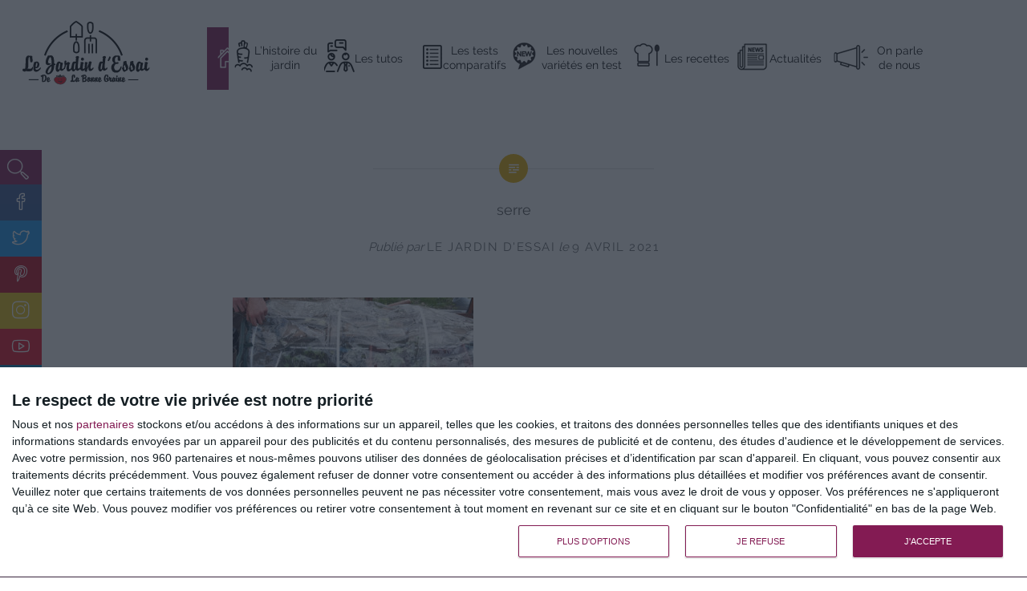

--- FILE ---
content_type: text/html; charset=UTF-8
request_url: https://www.jardin-essai.com/index.php/2021/04/29/comment-bouturer-des-patates-douces/serre/
body_size: 7273
content:
<!DOCTYPE html><html
lang=fr-FR><head>
 <script>(function(w,d,s,l,i){w[l]=w[l]||[];w[l].push({'gtm.start':
new Date().getTime(),event:'gtm.js'});var f=d.getElementsByTagName(s)[0],
j=d.createElement(s),dl=l!='dataLayer'?'&l='+l:'';j.async=true;j.src=
'https://www.googletagmanager.com/gtm.js?id='+i+dl;f.parentNode.insertBefore(j,f);
})(window,document,'script','dataLayer','GTM-5QT352CH');</script> <meta
charset="UTF-8"><meta
name="viewport" content="width=device-width, initial-scale=1"><link
rel=profile href=http://gmpg.org/xfn/11><link
rel=pingback href=https://www.jardin-essai.com/xmlrpc.php><link
rel=stylesheet id=dyad-style-css href=/wp-content/themes/dyad/simple-line-icons.css type=text/css media=all><meta
name='robots' content='index, follow, max-image-preview:large, max-snippet:-1, max-video-preview:-1'><link
href=https://www.jardin-essai.com/wp-content/plugins/wp-my-social-networks/classes/../css/mysocials.css rel=stylesheet type=text/css><style>#wp-socials-general-btn{float:left;min-height:65px}#wp-socials-fb-like{float:left;margin-right:5px;min-height:65px}#wp-socials-twitter{float:left;margin-right:5px;max-width:85px;min-height:65px}#wp-socials-linkedin{float:left;margin-right:5px;margin-top:4px;min-height:65px}#wp-socials-plusone{float:left;margin-right:5px;min-height:30px}#wp-socials-addthis{float:left;margin-right:5px;margin-top:4px;min-height:65px}.pluginConnectButton{display:none!important}.pluginButton{padding:4px!important}</style><title>serre - Jardin d&#039;Essai</title><link
rel=canonical href=https://www.jardin-essai.com/wp-content/uploads/2021/04/serre.jpg><meta
property="og:locale" content="fr_FR"><meta
property="og:type" content="article"><meta
property="og:title" content="serre - Jardin d&#039;Essai"><meta
property="og:url" content="https://www.jardin-essai.com/wp-content/uploads/2021/04/serre.jpg"><meta
property="og:site_name" content="Jardin d&#039;Essai"><meta
property="og:image" content="https://www.jardin-essai.com/wp-content/uploads/2021/04/serre-1024x576.jpg"><meta
property="og:image:width" content="1024"><meta
property="og:image:height" content="576"><meta
name="twitter:card" content="summary"><link
rel=dns-prefetch href=//s.w.org><link
rel=alternate type=application/rss+xml title="Jardin d&#039;Essai &raquo; Flux" href=https://www.jardin-essai.com/index.php/feed/ ><link
rel=alternate type=application/rss+xml title="Jardin d&#039;Essai &raquo; Flux des commentaires" href=https://www.jardin-essai.com/index.php/comments/feed/ ><link
rel=alternate type=application/rss+xml title="Jardin d&#039;Essai &raquo; serre Flux des commentaires" href=https://www.jardin-essai.com/index.php/2021/04/29/comment-bouturer-des-patates-douces/serre/feed/ >
 <script src="//www.googletagmanager.com/gtag/js?id=UA-91487243-1"  data-cfasync=false></script> <script data-cfasync=false>var em_version = '6.7.0';
				var em_track_user = true;
				var em_no_track_reason = '';
				
								var disableStr = 'ga-disable-UA-91487243-1';

				/* Function to detect opted out users */
				function __gtagTrackerIsOptedOut() {
					return document.cookie.indexOf( disableStr + '=true' ) > - 1;
				}

				/* Disable tracking if the opt-out cookie exists. */
				if ( __gtagTrackerIsOptedOut() ) {
					window[disableStr] = true;
				}

				/* Opt-out function */
				function __gtagTrackerOptout() {
					document.cookie = disableStr + '=true; expires=Thu, 31 Dec 2099 23:59:59 UTC; path=/';
					window[disableStr] = true;
				}

				if ( 'undefined' === typeof gaOptout ) {
					function gaOptout() {
						__gtagTrackerOptout();
					}
				}
								window.dataLayer = window.dataLayer || [];
				if ( em_track_user ) {
					function __gtagTracker() {dataLayer.push( arguments );}
					__gtagTracker( 'js', new Date() );
					__gtagTracker( 'set', {
						'developer_id.dNDMyYj' : true,
						                    });
					__gtagTracker( 'config', 'UA-91487243-1', {
						forceSSL:true,					} );
										window.gtag = __gtagTracker;										(
						function () {
							/* https://developers.google.com/analytics/devguides/collection/analyticsjs/ */
							/* ga and __gaTracker compatibility shim. */
							var noopfn = function () {
								return null;
							};
							var newtracker = function () {
								return new Tracker();
							};
							var Tracker = function () {
								return null;
							};
							var p = Tracker.prototype;
							p.get = noopfn;
							p.set = noopfn;
							p.send = function (){
								var args = Array.prototype.slice.call(arguments);
								args.unshift( 'send' );
								__gaTracker.apply(null, args);
							};
							var __gaTracker = function () {
								var len = arguments.length;
								if ( len === 0 ) {
									return;
								}
								var f = arguments[len - 1];
								if ( typeof f !== 'object' || f === null || typeof f.hitCallback !== 'function' ) {
									if ( 'send' === arguments[0] ) {
										var hitConverted, hitObject = false, action;
										if ( 'event' === arguments[1] ) {
											if ( 'undefined' !== typeof arguments[3] ) {
												hitObject = {
													'eventAction': arguments[3],
													'eventCategory': arguments[2],
													'eventLabel': arguments[4],
													'value': arguments[5] ? arguments[5] : 1,
												}
											}
										}
										if ( typeof arguments[2] === 'object' ) {
											hitObject = arguments[2];
										}
										if ( typeof arguments[5] === 'object' ) {
											Object.assign( hitObject, arguments[5] );
										}
										if ( 'undefined' !== typeof (
											arguments[1].hitType
										) ) {
											hitObject = arguments[1];
										}
										if ( hitObject ) {
											action = 'timing' === arguments[1].hitType ? 'timing_complete' : hitObject.eventAction;
											hitConverted = mapArgs( hitObject );
											__gtagTracker( 'event', action, hitConverted );
										}
									}
									return;
								}

								function mapArgs( args ) {
									var gaKey, hit = {};
									var gaMap = {
										'eventCategory': 'event_category',
										'eventAction': 'event_action',
										'eventLabel': 'event_label',
										'eventValue': 'event_value',
										'nonInteraction': 'non_interaction',
										'timingCategory': 'event_category',
										'timingVar': 'name',
										'timingValue': 'value',
										'timingLabel': 'event_label',
									};
									for ( gaKey in gaMap ) {
										if ( 'undefined' !== typeof args[gaKey] ) {
											hit[gaMap[gaKey]] = args[gaKey];
										}
									}
									return hit;
								}

								try {
									f.hitCallback();
								} catch ( ex ) {
								}
							};
							__gaTracker.create = newtracker;
							__gaTracker.getByName = newtracker;
							__gaTracker.getAll = function () {
								return [];
							};
							__gaTracker.remove = noopfn;
							__gaTracker.loaded = true;
							window['__gaTracker'] = __gaTracker;
						}
					)();
									} else {
										console.log( "" );
					( function () {
							function __gtagTracker() {
								return null;
							}
							window['__gtagTracker'] = __gtagTracker;
							window['gtag'] = __gtagTracker;
					} )();
									}</script>  <script>window._wpemojiSettings = {"baseUrl":"https:\/\/s.w.org\/images\/core\/emoji\/13.0.1\/72x72\/","ext":".png","svgUrl":"https:\/\/s.w.org\/images\/core\/emoji\/13.0.1\/svg\/","svgExt":".svg","source":{"concatemoji":"https:\/\/www.jardin-essai.com\/wp-includes\/js\/wp-emoji-release.min.js?ver=5.7.14"}};
			!function(e,a,t){var n,r,o,i=a.createElement("canvas"),p=i.getContext&&i.getContext("2d");function s(e,t){var a=String.fromCharCode;p.clearRect(0,0,i.width,i.height),p.fillText(a.apply(this,e),0,0);e=i.toDataURL();return p.clearRect(0,0,i.width,i.height),p.fillText(a.apply(this,t),0,0),e===i.toDataURL()}function c(e){var t=a.createElement("script");t.src=e,t.defer=t.type="text/javascript",a.getElementsByTagName("head")[0].appendChild(t)}for(o=Array("flag","emoji"),t.supports={everything:!0,everythingExceptFlag:!0},r=0;r<o.length;r++)t.supports[o[r]]=function(e){if(!p||!p.fillText)return!1;switch(p.textBaseline="top",p.font="600 32px Arial",e){case"flag":return s([127987,65039,8205,9895,65039],[127987,65039,8203,9895,65039])?!1:!s([55356,56826,55356,56819],[55356,56826,8203,55356,56819])&&!s([55356,57332,56128,56423,56128,56418,56128,56421,56128,56430,56128,56423,56128,56447],[55356,57332,8203,56128,56423,8203,56128,56418,8203,56128,56421,8203,56128,56430,8203,56128,56423,8203,56128,56447]);case"emoji":return!s([55357,56424,8205,55356,57212],[55357,56424,8203,55356,57212])}return!1}(o[r]),t.supports.everything=t.supports.everything&&t.supports[o[r]],"flag"!==o[r]&&(t.supports.everythingExceptFlag=t.supports.everythingExceptFlag&&t.supports[o[r]]);t.supports.everythingExceptFlag=t.supports.everythingExceptFlag&&!t.supports.flag,t.DOMReady=!1,t.readyCallback=function(){t.DOMReady=!0},t.supports.everything||(n=function(){t.readyCallback()},a.addEventListener?(a.addEventListener("DOMContentLoaded",n,!1),e.addEventListener("load",n,!1)):(e.attachEvent("onload",n),a.attachEvent("onreadystatechange",function(){"complete"===a.readyState&&t.readyCallback()})),(n=t.source||{}).concatemoji?c(n.concatemoji):n.wpemoji&&n.twemoji&&(c(n.twemoji),c(n.wpemoji)))}(window,document,window._wpemojiSettings);</script> <style>img.wp-smiley,img.emoji{display:inline !important;border:none !important;box-shadow:none !important;height:1em !important;width:1em !important;margin:0
.07em !important;vertical-align:-0.1em !important;background:none !important;padding:0
!important}</style><link
rel=stylesheet id=simple-sitemap-css-css  href='https://www.jardin-essai.com/wp-content/plugins/simple-sitemap/lib/assets/css/simple-sitemap.css?ver=5.7.14' type=text/css media=all><link
rel=stylesheet id=qc-choice-css  href='https://www.jardin-essai.com/wp-content/plugins/quantcast-choice/public/css/style.min.css?ver=2.0.4' type=text/css media=all><link
rel=stylesheet id=parent-style-css  href='https://www.jardin-essai.com/wp-content/themes/dyad/style.css?ver=5.7.14' type=text/css media=all><link
rel=stylesheet id=genericons-css  href='https://www.jardin-essai.com/wp-content/themes/dyad/genericons/genericons.css?ver=3.2' type=text/css media=all><link
rel=stylesheet id=dyad-fonts-css  href=https://www.jardin-essai.com/wp-content/themes/dyad/fonts.css type=text/css media=all><link
rel=stylesheet id=dyad-style-css  href='https://www.jardin-essai.com/wp-content/themes/jardin-child/style.css?ver=5.7.14' type=text/css media=all><link
rel=stylesheet id=srpw-style-css  href='https://www.jardin-essai.com/wp-content/plugins/smart-recent-posts-widget/assets/css/srpw-frontend.css?ver=5.7.14' type=text/css media=all> <script id=exactmetrics-frontend-script-js-extra>var exactmetrics_frontend = {"js_events_tracking":"true","download_extensions":"zip,mp3,mpeg,pdf,docx,pptx,xlsx,rar","inbound_paths":"[{\"path\":\"\\\/go\\\/\",\"label\":\"affiliate\"},{\"path\":\"\\\/recommend\\\/\",\"label\":\"affiliate\"}]","home_url":"https:\/\/www.jardin-essai.com","hash_tracking":"false","ua":"UA-91487243-1"};</script> <script src='https://www.jardin-essai.com/wp-content/plugins/google-analytics-dashboard-for-wp/assets/js/frontend-gtag.min.js?ver=6.7.0' id=exactmetrics-frontend-script-js></script> <script id=qc-choice-js-extra>var choice_cmp_config = {"utid":"A7cQpWb4xe-gW","enabled":"all","ccpa":"","datalayer":""};</script> <script async=async src='https://www.jardin-essai.com/wp-content/plugins/quantcast-choice/public/js/script.min.js?ver=2.0.4' id=qc-choice-js></script> <script src='https://www.jardin-essai.com/wp-includes/js/jquery/jquery.min.js?ver=3.5.1' id=jquery-core-js></script> <script src='https://www.jardin-essai.com/wp-includes/js/jquery/jquery-migrate.min.js?ver=3.3.2' id=jquery-migrate-js></script> <link
rel=https://api.w.org/ href=https://www.jardin-essai.com/index.php/wp-json/ ><link
rel=alternate type=application/json href=https://www.jardin-essai.com/index.php/wp-json/wp/v2/media/4487><link
rel=EditURI type=application/rsd+xml title=RSD href=https://www.jardin-essai.com/xmlrpc.php?rsd><link
rel=wlwmanifest type=application/wlwmanifest+xml href=https://www.jardin-essai.com/wp-includes/wlwmanifest.xml><meta
name="generator" content="WordPress 5.7.14"><link
rel=shortlink href='https://www.jardin-essai.com/?p=4487'><link
rel=alternate type=application/json+oembed href="https://www.jardin-essai.com/index.php/wp-json/oembed/1.0/embed?url=https%3A%2F%2Fwww.jardin-essai.com%2Findex.php%2F2021%2F04%2F29%2Fcomment-bouturer-des-patates-douces%2Fserre%2F"><link
rel=alternate type=text/xml+oembed href="https://www.jardin-essai.com/index.php/wp-json/oembed/1.0/embed?url=https%3A%2F%2Fwww.jardin-essai.com%2Findex.php%2F2021%2F04%2F29%2Fcomment-bouturer-des-patates-douces%2Fserre%2F&#038;format=xml"><link
rel=icon href=https://www.jardin-essai.com/wp-content/uploads/2017/02/favicon.png sizes=32x32><link
rel=icon href=https://www.jardin-essai.com/wp-content/uploads/2017/02/favicon.png sizes=192x192><link
rel=apple-touch-icon href=https://www.jardin-essai.com/wp-content/uploads/2017/02/favicon.png><meta
name="msapplication-TileImage" content="https://www.jardin-essai.com/wp-content/uploads/2017/02/favicon.png"></head><body
class="attachment attachment-template-default single single-attachment postid-4487 attachmentid-4487 attachment-jpeg group-blog is-singular no-js">
<noscript><iframe
src="https://www.googletagmanager.com/ns.html?id=GTM-5QT352CH"
height=0 width=0 style=display:none;visibility:hidden></iframe></noscript><form
role=search method=get class=search-form action=https://www.jardin-essai.com/ >
<label>
<input
type=search class=search-field placeholder=Recherche value name=s title="Search efter:">
</label>
<input
type=submit class=search-submit value=Search></form><aside
id=custom_html-2 class="widget_text widget widget_custom_html"><div
class="textwidget custom-html-widget"><div
class=reseaux><ul>
<li
class=fb><a
href=https://fr-fr.facebook.com/La-Bonne-Graine-328966691412/ target=_blank rel=noopener><i
class=icon-social-facebook></i></a></li>
<li
class=twitter><a
href=https://twitter.com/LaBonneGraine_ target=_blank rel=noopener><i
class=icon-social-twitter></i></a></li>
<li
class=pinterest><a
href=https://www.pinterest.com/labonnegraine/ target=_blank rel=noopener><i
class=icon-social-pinterest></i></a></li>
<li
class=instagram><a
href=https://www.instagram.com/labonnegraine_/ target=_blank rel=noopener><i
class=icon-social-instagram></i></a></li>
<li
class=youtube><a
href=https://www.youtube.com/channel/UCkbQQP_lbXj7UhgDd6HBVCA target=_blank rel=noopener><i
class=icon-social-youtube></i></a></li>
<li
class=linkedin><a
href=https://www.linkedin.com/company/labonnegraine/about/ ><i
class=icon-social-linkedin target=_blank></i></a></li></ul></div></div></aside><div
id=page class="hfeed site">
<a
class="skip-link screen-reader-text" href=#content>Aller au contenu</a><header
id=masthead class=site-header role=banner><div
class=logo><a
href=https://www.jardin-essai.com/ ><img
src=/wp-content/themes/dyad/img/logo_noir.png alt="Logo Le Jardin d'essai blog potager"></a></div><nav
id=site-navigation class=main-navigation role=navigation>
<button
class=menu-toggle aria-controls=primary-menu aria-expanded=false>Menu</button><div
class=primary-menu><ul
id=primary-menu class=menu><li
id=menu-item-44 class="menu-item menu-item-type-custom menu-item-object-custom menu-item-home menu-item-44"><a
href=https://www.jardin-essai.com/ >#</a></li>
<li
id=menu-item-36 class="menu-item menu-item-type-taxonomy menu-item-object-category menu-item-36"><a
href=https://www.jardin-essai.com/index.php/category/lhistoire-du-jardin/ >L&rsquo;histoire du jardin</a></li>
<li
id=menu-item-1765 class="menu-item menu-item-type-taxonomy menu-item-object-category menu-item-1765"><a
href=https://www.jardin-essai.com/index.php/category/tutos/ >Les tutos</a></li>
<li
id=menu-item-39 class="menu-item menu-item-type-taxonomy menu-item-object-category menu-item-39"><a
href=https://www.jardin-essai.com/index.php/category/les-tests-comparatifs/ >Les tests comparatifs</a></li>
<li
id=menu-item-37 class="menu-item menu-item-type-taxonomy menu-item-object-category menu-item-37"><a
href=https://www.jardin-essai.com/index.php/category/les-nouvelles-varietes-en-test/ >Les nouvelles variétés en test</a></li>
<li
id=menu-item-38 class="menu-item menu-item-type-taxonomy menu-item-object-category menu-item-38"><a
href=https://www.jardin-essai.com/index.php/category/les-recettes/ >Les recettes</a></li>
<li
id=menu-item-35 class="menu-item menu-item-type-taxonomy menu-item-object-category menu-item-35"><a
href=https://www.jardin-essai.com/index.php/category/actualites/ >Actualités</a></li>
<li
id=menu-item-41 class="menu-item menu-item-type-taxonomy menu-item-object-category menu-item-41"><a
href=https://www.jardin-essai.com/index.php/category/on-parle-de-nous/ >On parle de nous</a></li></ul></div></nav></header><div
class=site-inner><div
id=content class=site-content><main
id=primary class=content-area role=main><article
id=post-4487 class="post-4487 attachment type-attachment status-inherit hentry"><div
class=entry-inner><header
class=entry-header><div
class=entry-meta></div><h1 class="entry-title">serre</h1><div
class=entry-posted><div
class=posted-info><span
class=byline>Publi&eacute; par <span
class="author vcard"><a
class="url fn n" href=https://www.jardin-essai.com/index.php/author/karine/ >Le Jardin d&#039;Essai</a></span></span> le <span
class=posted-on><a
href=https://www.jardin-essai.com/index.php/2021/04/29/comment-bouturer-des-patates-douces/serre/ rel=bookmark><time
class="entry-date published updated" datetime=2021-04-09T12:01:54+02:00>9 avril 2021</time></a></span></div></div></header><div
class=entry-content><p
class=attachment><a
href=https://www.jardin-essai.com/wp-content/uploads/2021/04/serre.jpg><img
width=300 height=169 src=https://www.jardin-essai.com/wp-content/uploads/2021/04/serre-300x169.jpg class="attachment-medium size-medium" alt loading=lazy srcset="https://www.jardin-essai.com/wp-content/uploads/2021/04/serre-300x169.jpg 300w, https://www.jardin-essai.com/wp-content/uploads/2021/04/serre-768x432.jpg 768w, https://www.jardin-essai.com/wp-content/uploads/2021/04/serre-1024x576.jpg 1024w, https://www.jardin-essai.com/wp-content/uploads/2021/04/serre-533x300.jpg 533w" sizes="(max-width: 300px) 100vw, 300px"></a></p><div
id=wp-socials style=margin-top:20px;margin-bottom:0px;><div
id=wp-socials-general-btn><div
id=wp-socials-plusone>
 <script src=https://apis.google.com/js/platform.js async defer>{lang: 'fr'}</script> <div
class=g-plus data-action=share data-annotation=none data-height=58 data-size=small data-href=https://www.jardin-essai.com/index.php/2021/04/29/comment-bouturer-des-patates-douces/serre/ ></div></div><div
id=wp-socials-fb-like><iframe
src="https://www.facebook.com/plugins/like.php?href=https://www.jardin-essai.com/index.php/2021/04/29/comment-bouturer-des-patates-douces/serre/%2F&width=155&layout=button&action=like&size=large&show_faces=false&share=true&height=65" width=155 height=65 style=border:none;overflow:hidden scrolling=no frameborder=0 allowTransparency=true></iframe></div><div
id=wp-socials-twitter><iframe
scrolling=no
src="https://platform.twitter.com/widgets/tweet_button.html?size=l&url=https://www.jardin-essai.com/index.php/2021/04/29/comment-bouturer-des-patates-douces/serre/&via=&text=serre"
width=140
height=28
title="Twitter Tweet Button"
style="border: 0; overflow: hidden;">
</iframe></div></div><div
style=clear:both></div></div></div></div></article><div
class=comments-area-wrapper><div
id=comments class=comments-area><div
id=respond class=comment-respond><h3 id="reply-title" class="comment-reply-title">Laisser un commentaire <small><a
rel=nofollow id=cancel-comment-reply-link href=/index.php/2021/04/29/comment-bouturer-des-patates-douces/serre/#respond style=display:none;>Annuler la réponse</a></small></h3><form
action=https://www.jardin-essai.com/wp-comments-post.php method=post id=commentform class=comment-form novalidate><p
class=comment-notes><span
id=email-notes>Votre adresse e-mail ne sera pas publiée.</span> Les champs obligatoires sont indiqués avec <span
class=required>*</span></p><p
class=comment-form-comment><label
for=comment>Commentaire</label><textarea id=comment name=comment cols=45 rows=8 maxlength=65525 required=required></textarea></p><p
class=comment-form-author><label
for=author>Nom <span
class=required>*</span></label> <input
id=author name=author type=text value size=30 maxlength=245 required=required></p><p
class=comment-form-email><label
for=email>E-mail <span
class=required>*</span></label> <input
id=email name=email type=email value size=30 maxlength=100 aria-describedby=email-notes required=required></p><p
class=comment-form-url><label
for=url>Site web</label> <input
id=url name=url type=url value size=30 maxlength=200></p><p
class=comment-form-cookies-consent><input
id=wp-comment-cookies-consent name=wp-comment-cookies-consent type=checkbox value=yes> <label
for=wp-comment-cookies-consent>Enregistrer mon nom, mon e-mail et mon site dans le navigateur pour mon prochain commentaire.</label></p><p
class=form-submit><input
name=submit type=submit id=submit class=submit value="Laisser un commentaire"> <input
type=hidden name=comment_post_ID value=4487 id=comment_post_ID>
<input
type=hidden name=comment_parent id=comment_parent value=0></p><p
style="display: none;"><input
type=hidden id=akismet_comment_nonce name=akismet_comment_nonce value=a80bc2d16d></p><input
type=hidden id=ak_js name=ak_js value=224><textarea name=ak_hp_textarea cols=45 rows=8 maxlength=100 style="display: none !important;"></textarea></form></div></div></div></main></div><footer
id=colophon class=site-footer role=contentinfo><div
class="widget-area widgets-four" role=complementary><div
class=grid-container><aside
id=nav_menu-3 class="widget widget_nav_menu"><h3 class="widget-title">Le blog</h3><div
class=menu-menu-principal-container><ul
id=menu-menu-principal class=menu><li
class="menu-item menu-item-type-custom menu-item-object-custom menu-item-home menu-item-44"><a
href=https://www.jardin-essai.com/ >#</a></li>
<li
class="menu-item menu-item-type-taxonomy menu-item-object-category menu-item-36"><a
href=https://www.jardin-essai.com/index.php/category/lhistoire-du-jardin/ >L&rsquo;histoire du jardin</a></li>
<li
class="menu-item menu-item-type-taxonomy menu-item-object-category menu-item-1765"><a
href=https://www.jardin-essai.com/index.php/category/tutos/ >Les tutos</a></li>
<li
class="menu-item menu-item-type-taxonomy menu-item-object-category menu-item-39"><a
href=https://www.jardin-essai.com/index.php/category/les-tests-comparatifs/ >Les tests comparatifs</a></li>
<li
class="menu-item menu-item-type-taxonomy menu-item-object-category menu-item-37"><a
href=https://www.jardin-essai.com/index.php/category/les-nouvelles-varietes-en-test/ >Les nouvelles variétés en test</a></li>
<li
class="menu-item menu-item-type-taxonomy menu-item-object-category menu-item-38"><a
href=https://www.jardin-essai.com/index.php/category/les-recettes/ >Les recettes</a></li>
<li
class="menu-item menu-item-type-taxonomy menu-item-object-category menu-item-35"><a
href=https://www.jardin-essai.com/index.php/category/actualites/ >Actualités</a></li>
<li
class="menu-item menu-item-type-taxonomy menu-item-object-category menu-item-41"><a
href=https://www.jardin-essai.com/index.php/category/on-parle-de-nous/ >On parle de nous</a></li></ul></div></aside><aside
id=nav_menu-2 class="widget widget_nav_menu"><h3 class="widget-title">Plus d&rsquo;infos</h3><div
class=menu-pages-footer-container><ul
id=menu-pages-footer class=menu><li
id=menu-item-66 class="menu-item menu-item-type-post_type menu-item-object-page menu-item-66"><a
href=https://www.jardin-essai.com/index.php/contact/ >Contact</a></li>
<li
id=menu-item-64 class="menu-item menu-item-type-post_type menu-item-object-page menu-item-64"><a
href=https://www.jardin-essai.com/index.php/mentions-legales/ >Mentions légales</a></li>
<li
id=menu-item-65 class="menu-item menu-item-type-post_type menu-item-object-page menu-item-65"><a
href=https://www.jardin-essai.com/index.php/plan-du-site/ >Plan du site</a></li></ul></div></aside><aside
id=recent-posts-2 class="widget widget_recent_entries"><h3 class="widget-title">Articles récents</h3><ul>
<li>
<a
href=https://www.jardin-essai.com/index.php/2024/11/15/la-tulipe-la-fleur-de-nos-jardins/ >La tulipe, la fleur hollandaise phare de nos jardins</a>
</li>
<li>
<a
href=https://www.jardin-essai.com/index.php/2024/11/07/selection-de-bulbes-a-fleurs-indispensables/ >Notre sélection de bulbes à fleurs indispensables pour le jardin</a>
</li>
<li>
<a
href=https://www.jardin-essai.com/index.php/2024/10/07/semez-vos-pois-en-plaque-alveolee/ >Semez vos pois en plaque alvéolée</a>
</li></ul></aside><aside
id=text-6 class="widget widget_text"><div
class=textwidget><a
href=http://www.labonnegraine.com target=_blank rel=noopener><img
src=https://www.jardin-essai.com/wp-content/uploads/2017/04/blog-1.png></a></div></aside><aside
id=custom_html-3 class="widget_text widget widget_custom_html"><div
class="textwidget custom-html-widget"><div
class=reseaux_footer><ul>
<li><a
href=https://fr-fr.facebook.com/La-Bonne-Graine-328966691412/ target=_blank rel=noopener><i
class=icon-social-facebook></i></a></li>
<li><a
href=https://twitter.com/LaBonneGraine_ target=_blank rel=noopener><i
class=icon-social-twitter></i></a></li>
<li><a
href=https://www.pinterest.com/labonnegraine/ ><i
class=icon-social-pinterest target=_blank></i></a></li>
<li><a
href=https://www.instagram.com/labonnegraine_/ ><i
class=icon-social-instagram target=_blank></i></a></li>
<li><a
href=https://www.youtube.com/channel/UCkbQQP_lbXj7UhgDd6HBVCA><i
class=icon-social-youtube target=_blank></i></a></li>
<li><a
href=https://www.linkedin.com/company/labonnegraine/about/ ><i
class=icon-social-linkedin target=_blank></i></a></li></ul></div></div></aside></div></div><div
class="footer-bottom-info "><div
class=site-info>
<a
href=http://wordpress.org/ >Fièrement propulsé par WordPress</a>
<span
class=sep> | </span>
Thème Dyad par <a
href=http://wordpress.com/themes/dyad/ rel=designer>WordPress.com</a></div></div></footer></div></div> <script src='https://www.jardin-essai.com/wp-includes/js/imagesloaded.min.js?ver=4.1.4' id=imagesloaded-js></script> <script src='https://www.jardin-essai.com/wp-content/themes/dyad/js/navigation.js?ver=20120206' id=dyad-navigation-js></script> <script src='https://www.jardin-essai.com/wp-content/themes/dyad/js/skip-link-focus-fix.js?ver=20130115' id=dyad-skip-link-focus-fix-js></script> <script src='https://www.jardin-essai.com/wp-includes/js/comment-reply.min.js?ver=5.7.14' id=comment-reply-js></script> <script src='https://www.jardin-essai.com/wp-includes/js/masonry.min.js?ver=4.2.2' id=masonry-js></script> <script src='https://www.jardin-essai.com/wp-content/themes/dyad/js/global.js?ver=20151204' id=dyad-global-js></script> <script src='https://www.jardin-essai.com/wp-includes/js/wp-embed.min.js?ver=5.7.14' id=wp-embed-js></script> <script async=async src='https://www.jardin-essai.com/wp-content/plugins/akismet/_inc/form.js?ver=4.1.9' id=akismet-form-js></script> </body></html>

--- FILE ---
content_type: text/html; charset=utf-8
request_url: https://accounts.google.com/o/oauth2/postmessageRelay?parent=https%3A%2F%2Fwww.jardin-essai.com&jsh=m%3B%2F_%2Fscs%2Fabc-static%2F_%2Fjs%2Fk%3Dgapi.lb.en.2kN9-TZiXrM.O%2Fd%3D1%2Frs%3DAHpOoo_B4hu0FeWRuWHfxnZ3V0WubwN7Qw%2Fm%3D__features__
body_size: 161
content:
<!DOCTYPE html><html><head><title></title><meta http-equiv="content-type" content="text/html; charset=utf-8"><meta http-equiv="X-UA-Compatible" content="IE=edge"><meta name="viewport" content="width=device-width, initial-scale=1, minimum-scale=1, maximum-scale=1, user-scalable=0"><script src='https://ssl.gstatic.com/accounts/o/2580342461-postmessagerelay.js' nonce="0aY9r4Vp2kTDY36kXpLo2Q"></script></head><body><script type="text/javascript" src="https://apis.google.com/js/rpc:shindig_random.js?onload=init" nonce="0aY9r4Vp2kTDY36kXpLo2Q"></script></body></html>